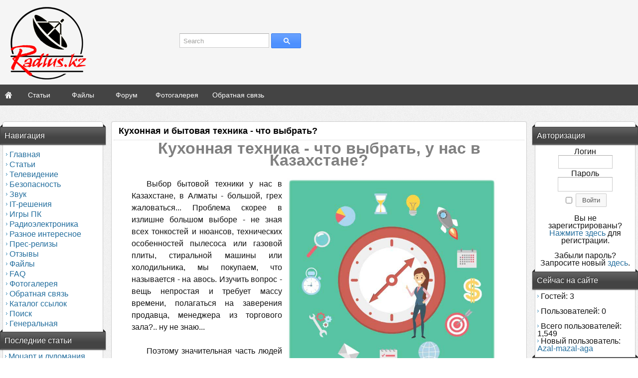

--- FILE ---
content_type: text/html; charset=windows-1251
request_url: https://radius.kz/viewpage.php?page_id=122
body_size: 10878
content:
<!DOCTYPE html PUBLIC '-//W3C//DTD XHTML 1.0 Transitional//EN' 'http://www.w3.org/TR/xhtml1/DTD/xhtml1-transitional.dtd'>
<html xmlns='http://www.w3.org/1999/xhtml' xml:lang='ru' lang='ru'>
<head>
<title>Radius - Кухонная и бытовая техника - что выбрать?</title>
<meta http-equiv='Content-Type' content='text/html; charset=windows-1251' />
<meta name='description' content='Казахстанский сайт важных материалов, бизнес и экономика, IT и развитие, транспорт, логистика, финансы, образование, медицина, продукты питания, спорт и сон' />
<meta name='keywords' content='IT-технологии, развитие, раскрутка, продвижение, сайт, бизнеса, проектов, Алматы, Астана, Казахстан, IPTV, OTT, НТВ, системы безопасности, видеонаблюдение, интернет, SEO, производство, реклама, PR-акции, программное обеспечение, нанотехнологии, спорт, медицина, еда, отзывы, строительство' />
<link rel='stylesheet' href='themes/Ddraig/styles.css' type='text/css' media='screen' />
<link rel='shortcut icon' href='images/favicon.ico' type='image/x-icon' />
<!--[if lte IE 7]><style type='text/css'>hr{height: 2px;} .button,button,input[type=submit]{padding: 2px 4px} #navigation h2{margin:0 -1px} .member_wrap,.subs{position: relative} .clearfix {display:inline-block;} * html .clearfix{height: 1px;}</style><![endif]-->
<style type='text/css'>.theme-width {max-width: 1600px;min-width: 980px}</style>
<script type='text/javascript' src='includes/jquery/jquery.js'></script>
<script type='text/javascript' src='includes/jscript.js'></script>
<link href='http://fonts.googleapis.com/css?family=Open+Sans:400,700' rel='stylesheet' type='text/css' />

	<link rel='stylesheet' href='infusions/ui_top_button_panel/ui.totop.css' type='text/css' media='screen' />
	<script type='text/javascript' src='infusions/ui_top_button_panel/js/easing.js'></script>
	<script type='text/javascript' src='infusions/ui_top_button_panel/js/jquery.ui.totop.js'></script>
	<script type='text/javascript'>
	   $(document).ready(function() {
		  $().UItoTop({ easingType: 'easeOutQuart' });
	   });
	</script>

</head>
<body>
<div id='header' class='clearfix'><div id='mainheader' class='center clearfix'><form id='top-search' class='search-wrap' name='top-search' action='search.php' method='get'><div class='search-input-wrap textbox flleft'><span id='placeholder' class='flleft'>Search</span><input id='sinput' type='text' style='' class='textbox-search flleft' value='' name='stext' /></div><button type='submit' class='button search flleft'><img src='themes/Ddraig/images/search.png' alt='Search' /></button></form><div id='logo'><a href='https://radius.kz/'><img src='images/php-fusion-logo.png' alt='Radius' style='border: 0;' /></a>
</div></div><div id='subheader'><div class='menu theme-width center'><ul>
<li class='link home first-link'><a href='index.php'>
<span>Главная</span></a></li>
<li class='link'><a href='articles.php'>
<span>Статьи</span></a></li>
<li class='link'><a href='downloads.php'>
<span>Файлы</span></a></li>
<li class='link'><a href='forum/index.php'>
<span>Форум</span></a></li>
<li class='link'><a href='photogallery.php'>
<span>Фотогалерея</span></a></li>
<li class='link last-link'><a href='contact.php'>
<span>Обратная связь</span></a></li>
</ul>
</div></div></div><div id='main' class='side-both theme-width center clearfix'><div id='side-border-left' class='sides flleft'>
<div class='css_navigation panel'><h2 class='panelcap'>
					<span class='title'>Навигация</span>
</h2>
<div class='panelbody clearfix'>
<div id='navigation'>
<ul>
<li class='first-link'>
<a href='index.php' class='side'><img src='themes/Ddraig/images/bullet.png' class='bullet' width='3' height='5' alt='>' />
<span>Главная</span></a></li>
<li>
<a href='articles.php' class='side'><img src='themes/Ddraig/images/bullet.png' class='bullet' width='3' height='5' alt='>' />
<span>Статьи</span></a></li>
<li>
<a href='https://radius.kz/articles.php?cat_id=2' class='side'><img src='themes/Ddraig/images/bullet.png' class='bullet' width='3' height='5' alt='>' />
<span>Телевидение</span></a></li>
<li>
<a href='https://radius.kz/articles.php?cat_id=3' class='side'><img src='themes/Ddraig/images/bullet.png' class='bullet' width='3' height='5' alt='>' />
<span>Безопасность</span></a></li>
<li>
<a href='https://radius.kz/articles.php?cat_id=5' class='side'><img src='themes/Ddraig/images/bullet.png' class='bullet' width='3' height='5' alt='>' />
<span>Звук</span></a></li>
<li>
<a href='https://radius.kz/articles.php?cat_id=11' class='side'><img src='themes/Ddraig/images/bullet.png' class='bullet' width='3' height='5' alt='>' />
<span>IT-решения</span></a></li>
<li>
<a href='https://radius.kz/articles.php?cat_id=10' class='side'><img src='themes/Ddraig/images/bullet.png' class='bullet' width='3' height='5' alt='>' />
<span>Игры ПК</span></a></li>
<li>
<a href='https://radius.kz/articles.php?cat_id=9' class='side'><img src='themes/Ddraig/images/bullet.png' class='bullet' width='3' height='5' alt='>' />
<span>Радиоэлектроника</span></a></li>
<li>
<a href='https://radius.kz/articles.php?cat_id=7' class='side'><img src='themes/Ddraig/images/bullet.png' class='bullet' width='3' height='5' alt='>' />
<span>Разное интересное</span></a></li>
<li>
<a href='https://radius.kz/articles.php?cat_id=14' class='side'><img src='themes/Ddraig/images/bullet.png' class='bullet' width='3' height='5' alt='>' />
<span>Прес-релизы</span></a></li>
<li>
<a href='https://radius.kz/articles.php?cat_id=15' class='side'><img src='themes/Ddraig/images/bullet.png' class='bullet' width='3' height='5' alt='>' />
<span>Отзывы</span></a></li>
<li>
<a href='downloads.php' class='side'><img src='themes/Ddraig/images/bullet.png' class='bullet' width='3' height='5' alt='>' />
<span>Файлы</span></a></li>
<li>
<a href='faq.php' class='side'><img src='themes/Ddraig/images/bullet.png' class='bullet' width='3' height='5' alt='>' />
<span>FAQ</span></a></li>
<li>
<a href='photogallery.php' class='side'><img src='themes/Ddraig/images/bullet.png' class='bullet' width='3' height='5' alt='>' />
<span>Фотогалерея</span></a></li>
<li>
<a href='contact.php' class='side'><img src='themes/Ddraig/images/bullet.png' class='bullet' width='3' height='5' alt='>' />
<span>Обратная связь</span></a></li>
<li>
<a href='https://radius.kz/weblinks.php' target='_blank' class='side'><img src='themes/Ddraig/images/bullet.png' class='bullet' width='3' height='5' alt='>' />
<span>Каталог ссылок</span></a></li>
<li>
<a href='search.php' class='side'><img src='themes/Ddraig/images/bullet.png' class='bullet' width='3' height='5' alt='>' />
<span>Поиск</span></a></li>
<li>
<a href='https://radius.kz/infusions/site_map/site_map.php' class='side'><img src='themes/Ddraig/images/bullet.png' class='bullet' width='3' height='5' alt='>' />
<span>Генеральная</span></a></li>
</ul>
</div>
</div>
</div>
<div class='latest_articles panel'><h2 class='panelcap'>
					<span class='title'>Последние статьи</span>
</h2>
<div class='panelbody clearfix'>
<img src='themes/Ddraig/images/bullet.png' class='bullet' width='3' height='5' alt='>' /> <a href='articles.php?article_id=1199' title='Моцарт и лудомания' class='side'>Моцарт и лудомания</a><br />
<img src='themes/Ddraig/images/bullet.png' class='bullet' width='3' height='5' alt='>' /> <a href='articles.php?article_id=1195' title='Газовый инжектор Громыко (GIG)' class='side'>Газовый инжектор Гро...</a><br />
<img src='themes/Ddraig/images/bullet.png' class='bullet' width='3' height='5' alt='>' /> <a href='articles.php?article_id=1191' title='Авто с пробегом – не приговор' class='side'>Авто с пробегом – не...</a><br />
<img src='themes/Ddraig/images/bullet.png' class='bullet' width='3' height='5' alt='>' /> <a href='articles.php?article_id=1190' title='Компоненты для автомобилей с альтернативными силовыми установками' class='side'>Компоненты для автом...</a><br />
<img src='themes/Ddraig/images/bullet.png' class='bullet' width='3' height='5' alt='>' /> <a href='articles.php?article_id=1189' title='Выращиваем чеснок - наше спасение!' class='side'>Выращиваем чеснок - ...</a><br />
<img src='themes/Ddraig/images/bullet.png' class='bullet' width='3' height='5' alt='>' /> <a href='articles.php?article_id=1188' title='Алюминиевые диски из России' class='side'>Алюминиевые диски из...</a><br />
<img src='themes/Ddraig/images/bullet.png' class='bullet' width='3' height='5' alt='>' /> <a href='articles.php?article_id=1187' title='DSPPA MA6200U микшер-усилитель, обзор и разборка' class='side'>DSPPA MA6200U микшер...</a><br />
<img src='themes/Ddraig/images/bullet.png' class='bullet' width='3' height='5' alt='>' /> <a href='articles.php?article_id=1186' title='Виды сыра - по твердости' class='side'>Виды сыра - по тверд...</a><br />
<img src='themes/Ddraig/images/bullet.png' class='bullet' width='3' height='5' alt='>' /> <a href='articles.php?article_id=1185' title='Экомономим электроэнергию' class='side'>Экомономим электроэн...</a><br />
<img src='themes/Ddraig/images/bullet.png' class='bullet' width='3' height='5' alt='>' /> <a href='articles.php?article_id=1184' title='Доработка стандартного секатора' class='side'>Доработка стандартно...</a><br />
</div>
</div>
</div>
<div id='side-border-right' class='sides flright'>
<div class='user_info panel'><h2 class='panelcap'>
					<span class='title'>Авторизация</span>
</h2>
<div class='panelbody clearfix'>
<div style='text-align:center'>
<form name='loginform' method='post' action='viewpage.php?page_id=122'>
Логин<br />
<input type='text' name='user_name' class='textbox' style='width:100px' /><br />
Пароль<br />
<input type='password' name='user_pass' class='textbox' style='width:100px' /><br />
<label><input type='checkbox' name='remember_me' value='y' title='Запомнить меня' style='vertical-align:middle;' /></label>
<input type='submit' name='login' value='Войти' class='button' /><br />
</form>
<br />
Вы не зарегистрированы?<br /><a href='register.php' class='side'>Нажмите здесь</a> для регистрации.<br /><br />
Забыли пароль? <br />Запросите новый <a href='lostpassword.php' class='side'>здесь</a>.
</div>
</div>
</div>
<div class='online_users panel'><h2 class='panelcap'>
					<span class='title'>Сейчас на сайте</span>
</h2>
<div class='panelbody clearfix'>
<img src='themes/Ddraig/images/bullet.png' class='bullet' width='3' height='5' alt='>' /> Гостей: 3<br /><br />
<img src='themes/Ddraig/images/bullet.png' class='bullet' width='3' height='5' alt='>' /> Пользователей: 0<br />
<br />
<img src='themes/Ddraig/images/bullet.png' class='bullet' width='3' height='5' alt='>' /> Всего пользователей: 1,549<br />
<img src='themes/Ddraig/images/bullet.png' class='bullet' width='3' height='5' alt='>' /> Новый пользователь: <span class='side'><a href='profile.php?lookup=1559' class='profile-link'>Azal-mazal-aga</a></span>
</div>
</div>
<div class='last_comments panel'><h2 class='panelcap'>
					<span class='title'>Letzte Kommentare</span>
</h2>
<div class='panelbody clearfix'>
News<br /><img src="themes/Ddraig/images/bullet.gif" /> <a href="news.php?readmore=42" title="А сейчас - смотрите снег выпал! Начал еще ночью, и продолжает порошить по сей момент. Грязь и слякоть - холодно! Блин, никуда не хочу идти! а надо-надо-надо...">А сейчас - смотрите сн...</a><br /><img src="themes/Ddraig/images/bullet.gif" /> <a href="news.php?readmore=42" title="Кроме того, этот сильный снегопад обрушился во многих южных районах республики и частично парализовал движение автотранспорта, есть случаи, когда люди буквально попадают в &quot;снежный плен&quot; и вся надежда на спасателей и на усилия дорожных служб.">Кроме того, этот сильн...</a><br /><img src="themes/Ddraig/images/bullet.gif" /> <a href="news.php?readmore=41" title="А в мире вообще жесть! Си Цзиньпин призвал китайских военных “усилить подготовку к войне“...">А в мире вообще жесть!...</a><br /><img src="themes/Ddraig/images/bullet.gif" /> <a href="news.php?readmore=28" title="Мало иметь армию и флот, ядерное оружие - надо иметь в первую очередь мозги!">Мало иметь армию и фло...</a><br /><img src="themes/Ddraig/images/bullet.gif" /> <a href="news.php?readmore=39" title="Чё бы написал? Самсы мне не дали, плов не дали, бейсболку не дали. Нихрена не дали, блин. Не буду я больше ходить.">Чё бы написал? Самсы м...</a><br />Artikel<br /><img src="themes/Ddraig/images/bullet.gif" /> <a href="readarticle.php?article_id=1189" title="У нас чеснок можно выращивать, но не на даче - не выгодно. Если живете в селе и огород большой, то да - смысл есть.">У нас чеснок можно выр...</a><br /><img src="themes/Ddraig/images/bullet.gif" /> <a href="readarticle.php?article_id=986" title="Какие-то странные у вас тут рецепты... Вот капуста тушеная со свининой или говядиной - отлично! И хорошо брать свежей и квашеную добавить тоже...

Или вот - голубцы, моё любимое блюдо! Там конечно и начинка, но сама капуста именно дает характерный аромат и вкус блюда!">Какие-то странные у ва...</a><br /><img src="themes/Ddraig/images/bullet.gif" /> <a href="readarticle.php?article_id=286" title="Один родственник был ликвидатором аварии на Чернобылской АЭС, награды имеет. Он был прапорщиком и служил сапером, так что земляные работы знал. Дозу получил большую, облысел, но прожил долго и не болел - как и все, работал даже когда на пенсии был.

Кричали тогда все - они от онкологии умирают! А он умер от сердечного приступа - у них в семье это &quot;традиция&quot;, почти все от этого умирают...">Один родственник был л...</a><br /><img src="themes/Ddraig/images/bullet.gif" /> <a href="readarticle.php?article_id=459" title="Да, а Трамп и не сможет уже армией и своим спецназом людей во всем мире заставлять покупать эти и без того дорогущие айфоны!">Да, а Трамп и не сможе...</a><br /><img src="themes/Ddraig/images/bullet.gif" /> <a href="readarticle.php?article_id=459" title="Ну и что строили-строили и ничего не построили? Как делали всё в Китае так и делают и только пишут &quot;американское&quot;... понятно, это не простое дело - ломать не строить! Годы нужны, огромные деньги и смысла нет в этом! Продукция сразу будет неконкурентоспособной. Из-за высокой цены.">Ну и что строили-строи...</a><br />Fotos<br /><img src='themes/Ddraig/images/bullet.gif' /> <a href='photogallery.php?photo_id=211' title='— Третий день работаю инженером, но на каком заводе, не помню...

[i][right]Художник В. Роланд[/right][/i]

[img]https://radius.kz/images/news_cats/22-08-2025-fru-tru-blu-4.jpg[/img]'>— Третий день работаю ...</a><br /><img src='themes/Ddraig/images/bullet.gif' /> <a href='photogallery.php?photo_id=802' title='— Сегодня Паша особенно хорошо играл головой!

[i][right]Художник В. Космылин[/right][/i]

[img]https://radius.kz/images/news_cats/22-08-2025-fru-tru-blu-2.jpg[/img]'>— Сегодня Паша особенн...</a><br /><img src='themes/Ddraig/images/bullet.gif' /> <a href='photogallery.php?photo_id=103' title='Тем, кого укачивается в машине, рекомендую разрезать пополам луковицу, приложить разрезанной стороной к пупку и приклеить лейкопластырем.'>Тем, кого укачивается ...</a><br /><img src='themes/Ddraig/images/bullet.gif' /> <a href='photogallery.php?photo_id=311' title='Можно ли загорать через закрытое окно?

Можно даже загорать через закрытую дверь. Загорать можешь. Но вот загореть, увы, не получится. Как известно, загар вызывается воздействием на кожу ультрафиолетового излучения, а минеральное стекло ультрафиолетовых лучей не пропускает. Впрочем, если ты разоришься на кварцевые стеклопакеты, у тебя будет шанс.'>Можно ли загорать чере...</a><br /><img src='themes/Ddraig/images/bullet.gif' /> <a href='photogallery.php?photo_id=653' title='Кто родился?

4 января 1809 года родился Луи Брайль. Когда мальчику было 3 года, он поранил глаз шилом и ослеп. В 12 лет Брайль начал работу над созданием специального алфавита для слепых, состоявшего из различных комбинаций шести выпуклых точек. Через три года алфавит был готов. В России шрифт Брайля стал известен в 1885 году.'>Кто родился?

4 янва...</a><br />Eigene Seiten<br /><img src="themes/Ddraig/images/bullet.gif" /> <a href="viewpage.php?page_id=259" title="Какие были надежды у народа после январских событий 22 года! Ничего не сбылось... Эх, увы...">Какие были надежды у н...</a><br /><img src="themes/Ddraig/images/bullet.gif" /> <a href="viewpage.php?page_id=66" title="Это какой-то балет... а танец - это вальс, как мы привыкли считать, или танго...

N:W">Это какой-то балет... ...</a><br /><img src="themes/Ddraig/images/bullet.gif" /> <a href="viewpage.php?page_id=139" title="Я ему говорю - я из Алма-Аты, я казашка! А он смотрит на меня пустыми водянистыми глазами... и понятно сразу стало: хоть ты и в форме советского милиционера - но вот такие они и были гитлеровцы...">Я ему говорю - я из Ал...</a><br /><img src="themes/Ddraig/images/bullet.gif" /> <a href="viewpage.php?page_id=139" title="В конце 80-х годов были в туристической поездке по Прибалтике - очень тягостное чувство осталось. Они какие-то озлобленные причем на бытовом уровне - словно Я была виновата во всех их бедах. Ничего прямо не говорили, но именно так во всем намекали и везде об этом говорили. Тогда и увидела первый раз как там молодежь советский памятник воинам-освободителям ругательствами расписывает и милиция стоит рядом - улыбается и ничего не делает. Мы к ним подошли и говорим - почему вы бездействуете? А он нам по-латышски что-то говорит. И потом перевел - уезжайте в свою Россию и там свои порядки устраивайте. Но форма на нем советская же была!

вот такие они...">В конце 80-х годов был...</a><br /><img src="themes/Ddraig/images/bullet.gif" /> <a href="viewpage.php?page_id=187" title="Пробовал и не раз... и смысла в этом нет. Помочь с трудоустройством они не могут. И без них все эти предложения есть. Курсы? Где преподают люди, сами ничего не знающие и не умеющие?

Раз отправили меня на бесплатные курсы - создание и продвижение сайтов в интернете. Стоит девушка, явно сама только такие же курсы закончила и что-то там вызубрила. Тараторит про &quot;ВордПресс&quot;... я у нее спросил - а сайт на MODX... всё - она этого слова даже не слышала! Зачем и кто её взял на эту работку? У меня сосед мужик сидит без работы и буквально спивается, 20 лет сайты делает... но не барыга он! А эту пигалицу взяли - его нет! Не блатной он, а она блатная... или надо интим-услуги баскарме оказывать? Тогда и на работу возьмут... так глядишь и АЙТИШНИЦЕЙ станет...  и будет получать как нам чиновники брешут про наши огромные зарплаты!">Пробовал и не раз... и...</a><br /></div>
</div>
<div class='panel'><h2 class='panelcap'>
					<span class='title'>Счетчики</span>
</h2>
<div class='panelbody clearfix'>
<center>
<script async src="https://pagead2.googlesyndication.com/pagead/js/adsbygoogle.js?client=ca-pub-4882853743790931"
     crossorigin="anonymous"></script>

<!-- Google tag (gtag.js) -->
<script async src="https://www.googletagmanager.com/gtag/js?id=G-LB8NENCGPN"></script>
<script>
  window.dataLayer = window.dataLayer || [];
  function gtag(){dataLayer.push(arguments);}
  gtag('js', new Date());

  gtag('config', 'G-LB8NENCGPN');
</script>

<!--LiveInternet counter--><script type="text/javascript">
document.write("<a href='//www.liveinternet.ru/click' "+
"target=_blank><img src='//counter.yadro.ru/hit?t11.6;r"+
escape(document.referrer)+((typeof(screen)=="undefined")?"":
";s"+screen.width+"*"+screen.height+"*"+(screen.colorDepth?
screen.colorDepth:screen.pixelDepth))+";u"+escape(document.URL)+
";h"+escape(document.title.substring(0,150))+";"+Math.random()+
"' alt='' title='LiveInternet: показано число просмотров за 24"+
" часа, посетителей за 24 часа и за сегодня' "+
"border='0' width='88' height='31'><\/a>")
</script><!--/LiveInternet-->
<br><br>
<!-- Yandex.Metrika informer -->
<a href="https://metrika.yandex.kz/stat/?id=25845191&amp;from=informer"
target="_blank" rel="nofollow"><img src="https://informer.yandex.ru/informer/25845191/3_1_FFFFFFFF_EFEFEFFF_0_pageviews"
style="width:88px; height:31px; border:0;" alt="Яндекс.Метрика" title="Яндекс.Метрика: данные за сегодня (просмотры, визиты и уникальные посетители)" class="ym-advanced-informer" data-cid="25845191" data-lang="ru" /></a>
<!-- /Yandex.Metrika informer -->

<!-- Yandex.Metrika counter -->
<script type="text/javascript" >
   (function(m,e,t,r,i,k,a){m[i]=m[i]||function(){(m[i].a=m[i].a||[]).push(arguments)};
   m[i].l=1*new Date();
   for (var j = 0; j < document.scripts.length; j++) {if (document.scripts[j].src === r) { return; }}
   k=e.createElement(t),a=e.getElementsByTagName(t)[0],k.async=1,k.src=r,a.parentNode.insertBefore(k,a)})
   (window, document, "script", "https://mc.yandex.ru/metrika/tag.js", "ym");

   ym(25845191, "init", {
        clickmap:true,
        trackLinks:true,
        accurateTrackBounce:true
   });
</script>
<noscript><div><img src="https://mc.yandex.ru/watch/25845191" style="position:absolute; left:-9999px;" alt="" /></div></noscript>
<!-- /Yandex.Metrika counter -->
<br><br>
<a href="https://webmaster.yandex.ru/sqi?host=radius.kz"><img width="88" height="31" alt="" border="0" src="https://yandex.ru/cycounter?radius.kz&theme=light&lang=ru"/></a>
</center>
- <a href="/latest_threads.php">Темы форума</a><br />
- <a href="/latest_comments.php">Комментарии</a>
</div>
</div>
</div>
<div id='main-bg'><div id='container'><noscript><div class='noscript-message admin-message'>О нет! Где <strong>JavaScript</strong>?<br />У Вашего браузера отключен JavaScript или он просто не поддерживает JavaScript. Пожалуйста <strong>включите JavaScript</strong> на Вашем веб-браузере для нормального просмотра данного веб-сайта,<br /> или <strong>обновите</strong> свой браузер на поддерживаемый JavaScript; <a href='' rel='nofollow' title='Mozilla Firefox'>Firefox</a>, <a href='' rel='nofollow' title='Safari'>Safari</a>, <a href='' rel='nofollow' title='Opera Web Browser'>Opera</a>, <a href='' rel='nofollow' title='Google Chrome'>Chrome</a> или <a href='' rel='nofollow' title='Internet Explorer'>Internet Explorer</a> не ниже, чем версия 6.</div>
</noscript>
<!--error_handler-->
<!--custompages-pre-content-->
<div  class='panel'>
			<h1 class='maincap'>
						<span class='title'>Кухонная и бытовая техника - что выбрать?</span></h1>
<div class='contentbody clearfix'><h1 style="margin-top: 0px; margin-bottom: 0px; text-align: center;"><span style="color: #808080;">Кухонная техника - что выбрать, у нас  в Казахстане?</span></h1>
<p style="margin-top: 0; margin-bottom: 0;">&nbsp;</p>
<p style="text-indent: 30px; margin: 0px 40px 0px 30px; text-align: justify;"><img style="float: right; margin-left: 10px; margin-right: 10px; border: 0px none;" title="Где купить бытовую технику в Алматы?" src="/images/articles/zaoiugjiplws4nvhtrkpw.jpg" alt="Где купить бытовую технику в Алматы?" width="420" height="420" /><span style="font-size: medium;">Выбор  бытовой техники у нас в Казахстане, в Алматы - большой, грех жаловаться...  Проблема скорее в излишне большом выборе - не зная всех тонкостей и нюансов,  технических особенностей пылесоса или газовой плиты, стиральной машины или  холодильника, мы покупаем, что называется - на авось. Изучить вопрос - вещь  непростая и требует массу времени, полагаться на заверения продавца, менеджера  из торгового зала?.. ну не знаю...</span></p>
<p style="text-indent: 30px; margin: 0px 40px 0px 30px; text-align: justify;">&nbsp;</p>
<p style="text-indent: 30px; margin: 0px 40px 0px 30px; text-align: justify;"><span style="font-size: medium;">Поэтому значительная часть людей делит вещи на дорогие - значит хорошие, и на  дешевые - значит плохие... разумеется, хорошая вещь и стоит хорошо... это  аксиома. Но она не имеет обратной силы - дорогой товар не всегда может быть  хорошим! Впрочем, далеко не всегда недорогое изделие обязательно плохое...  виражи маркетинга, лабиринты...</span></p>
<p style="text-indent: 30px; margin: 0px 40px 0px 30px; text-align: justify;">&nbsp;</p>
<p style="text-indent: 30px; margin: 0px 40px 0px 30px; text-align: justify;"><span style="font-size: medium;">Купить плохое несложно, здесь мы вам советовать ничего не будем. А вот купить  хорошее и качественное, но нормальным "человеческим" ценам - это  <a title="Выбор и покупка бытовой техники в Казахстане" href="https://azimut-tehnika.kz/">azimut-tehnika.kz</a> - именно сюда. Здесь товары не из разряда "куплено на  распродаже в Алиэкспрессе", а надежно себя зарекомендовавшие бренды.</span></p>
<p style="text-indent: 30px; margin: 0px 40px 0px 30px; text-align: justify;">&nbsp;</p>
<p style="text-indent: 30px; margin: 0px 40px 0px 30px; text-align: justify;"><span style="font-size: medium;">Как пишут в новостях, на мир, на Казахстан и на Алматы в частности надвигается  вторая волна коронавируса... поэтому - не опоздайте, купите вовремя!</span></p>
<p style="text-indent: 30px; margin: 0px 40px 0px 30px; text-align: justify;">&nbsp;</p>
<p style="text-indent: 30px; margin: 0px 40px 0px 30px; text-align: justify;"><span style="font-size: medium;">Удачи вам - отменного здоровья и удачных покупок!</span></p>
<p style="text-indent: 30px; margin-left: 30px; margin-right: 40px; margin-top: 0; margin-bottom: 0;">&nbsp;</p>
<hr />
<p style="text-indent: 30px; margin-left: 30px; margin-right: 40px; margin-top: 0; margin-bottom: 0;">&nbsp;</p>
<h2 style="text-indent: 30px; margin-left: 30px; margin-right: 40px; margin-top: 0; margin-bottom: 0;">Ас &#1199;й техникасы - &#1178;аза&#1179;станда не та&#1187;дау керек?</h2>
<p style="text-indent: 30px; margin-left: 30px; margin-right: 40px; margin-top: 0; margin-bottom: 0;">&nbsp;</p>
<p style="text-indent: 30px; margin: 0px 40px 0px 30px; text-align: justify;"><span style="font-size: medium;">&#1178;аза&#1179;стан мен Алматыда т&#1201;рмысты&#1179; техниканы та&#1187;дау &#1199;лкен м&#1241;селе, ша&#1171;ымдану к&#1199;н&#1241;  ... М&#1241;селе &#1257;те &#1199;лкен та&#1187;дау - ша&#1187;сор&#1171;ышты&#1187; немесе газ плитасыны&#1187;, кір жу&#1171;ыш  машинаны&#1187; немесе то&#1187;азыт&#1179;ышты&#1187; барлы&#1179; ерекшеліктері мен нюанстарын, техникалы&#1179;  ерекшеліктерін білмеу, біз оны сатып аламыз - кездейсо&#1179;. С&#1201;ра&#1179;ты зерделеу о&#1187;ай  емес ж&#1241;не сатушы, сауда ала&#1187;ында&#1171;ы менеджерді&#1187; сенімдеріне сену &#1199;шін к&#1257;п уа&#1179;ыт  кетеді? .. жа&#1179;сы, білмеймін ...</span></p>
<p style="text-indent: 30px; margin: 0px 40px 0px 30px; text-align: justify;">&nbsp;</p>
<p style="text-indent: 30px; margin: 0px 40px 0px 30px; text-align: justify;"><span style="font-size: medium;">Сонды&#1179;тан адамдарды&#1187; ед&#1241;уір б&#1257;лігі заттарды &#1179;ымбат&#1179;а б&#1257;леді - б&#1201;л жа&#1179;сы дегенді,  ал арзан - жаман дегенді білдіреді ... &#1241;рине, жа&#1179;сы н&#1241;рсе ж&#1241;не жа&#1179;сы шы&#1171;ын ...  б&#1201;л аксиома. Біра&#1179; ол ретроактивті &#1241;сер етпейді - &#1179;ымбат &#1257;нім &#1241;рдайым жа&#1179;сы бола  бермейді! Алайда, &#1241;рдайым арзан &#1257;нім &#1241;рдайым жаман ... маркетингті&#1187; иілімдері,  лабиринттер ...</span></p>
<p style="text-indent: 30px; margin: 0px 40px 0px 30px; text-align: justify;">&nbsp;</p>
<p style="text-indent: 30px; margin: 0px 40px 0px 30px; text-align: justify;"><span style="font-size: medium;">Жаман сатып алу о&#1187;ай, м&#1201;нда біз сізге еште&#1187;е айтпаймыз. Біра&#1179; сапалы ж&#1241;не сапалы,  біра&#1179; &#1179;арапайым &laquo;адамды&#1179;&raquo; ба&#1171;амен сатып алу - б&#1201;л azimut-tehnika.kz - д&#1241;л осында.  М&#1201;нда тауарлар &laquo;Aliexpress-те сатылымда сатып алынды&raquo; санатына жатпайды, біра&#1179;  сенімді орнатыл&#1171;ан брендтер.</span></p>
<p style="text-indent: 30px; margin: 0px 40px 0px 30px; text-align: justify;">&nbsp;</p>
<p style="text-indent: 30px; margin: 0px 40px 0px 30px; text-align: justify;"><span style="font-size: medium;">Жа&#1187;алы&#1179;тарда жазыл&#1171;андай, коронавирусты&#1187; екінші тол&#1179;ыны &#1241;лемге жа&#1179;ындап келеді,  &#1241;сіресе &#1178;аза&#1179;стан ж&#1241;не Алматы ... сонды&#1179;тан - кешікпе&#1187;із, уа&#1179;тылы сатып алы&#1187;ыз!</span></p>
<p style="text-indent: 30px; margin: 0px 40px 0px 30px; text-align: justify;">&nbsp;</p>
<p style="text-indent: 30px; margin: 0px 40px 0px 30px; text-align: justify;"><span style="font-size: medium;">С&#1241;ттілік - денсаулы&#1179; ж&#1241;не жа&#1179;сы сауда!</span></p>
<p style="text-indent: 30px; margin: 0px 40px 0px 30px; text-align: justify;">&nbsp;</p>
<p style="text-indent: 30px; margin: 0px 40px 0px 30px; text-align: justify;">&nbsp;</p>
<p style="text-indent: 30px; margin: 0px 40px 0px 30px; text-align: right;"><span style="font-size: medium;">***</span></p></div></div>
<!--custompages-after-content-->
<a id='comments' name='comments'></a><div class='nocomments-message spacer'>Нет комментариев.</div>
<div  class='panel'>
			<h1 class='maincap'>
						<span class='title'>Добавить комментарий</span></h1>
<div class='contentbody clearfix'>Пожалуйста, авторизуйтесь для добавления комментария.
</div></div>
<div class='panel'><h2 class='panelcap'>
					<span class='title'>Дайджест</span>
</h2>
<div class='panelbody clearfix'>
<div align="center">
	<table border="0" width="100%" cellspacing="0" cellpadding="0" id="table1">
		<tr>
			<td align="center" valign="top">
			<p style="margin-top: 0; margin-bottom: 0">
			<a href="https://radius.kz/viewpage.php?page_id=259">
			<img border="0" src="https://radius.kz/images/articles/dub7bqml6pfnw9br2itpg.jpg" alt="Что едят простые жители Казахстана, и почему все так плохо?"></a><p style="margin-top: 0; margin-bottom: 0">
			<b>
						<a href="https://radius.kz/viewpage.php?page_id=259">Чем питаются<br>простые казахстанцы?</a></b></td>
			<td align="center" valign="top">
			<p style="margin-top: 0; margin-bottom: 0">
			<a href="https://radius.kz/viewpage.php?page_id=187">
			<img border="0" src="https://radius.kz/images/articles/seh777rr54on0yyfgorpn7zg.jpg" alt="Центр занятости населения в Казахстане - зачем он нужен?"></a></p>
			<p style="margin-top: 0; margin-bottom: 0">
			<a href="https://radius.kz/viewpage.php?page_id=187">Как встать на 
			биржу<br>труда в 
			Казахстане?<br>И нужно ли 
			вообще вставать</a></p>
						<td align="center" valign="top">
			<p style="margin-top: 0; margin-bottom: 0">
			<a href="https://radius.kz/articles.php?cat_id=15">
			<img border="0" src="https://radius.kz/images/articles/bcigya_jkhjkh_78676_ncsdysnmggz9ha.jpg" alt="Впечатления и отзывы на товары"></a><p style="margin-top: 0; margin-bottom: 0">
			<a href="https://radius.kz/articles.php?cat_id=15">Делимся своими впечатлениями!<br><b>Отзывы на товары - честные...</b></a></td>
			<td align="center" valign="top">
			<p style="margin-top: 0; margin-bottom: 0">
			<a href="https://radius.kz/articles.php?article_id=185">
			<img border="0" src="https://radius.kz/images/articles/dfgbrty_jkghjgh_uyt56_2021-03-15_202951.jpg" alt="Новинки игр, горячие новости, прохождения и коды, секреты" width="175" height="200"></a><p style="margin-top: 0; margin-bottom: 0">
			<a title="Игровые консоли или геймерский компьютер, что лучше?" href="https://radius.kz/articles.php?article_id=185">В чем секрет успеха консолей?<br>
			<b>Аналитика с играми...</b></a></td>
		</tr>
		</table>
</div>
</div>
</div>
</div></div></div>
<div id='footer'><div class='scroll-top center'><a href='#header' id='top-link' class='scroll clean' title='Scroll to top'></a></div><div class='footer center theme-width'>
			<div class='footernav center clearfix'><!-- Latest news -->
<div class="section flleft">
	<h4>Latest News</h4><ul>
<li><a href='news.php?readmore=46'  title='Илон Маск с фингалом...' target='_blank'>Илон Маск с фингалом...</a></li>
<li><a href='news.php?readmore=45'  title='Лето сделает из нас шашлык!' target='_blank'>Лето сделает из нас ша...</a></li>
<li><a href='news.php?readmore=41'  title='Война на Ближнем Востоке' target='_blank'>Война на Ближнем Востоке</a></li>
<li><a href='news.php?readmore=39'  title='Мебель в Алматы - Атакент - Выставка' target='_blank'>Мебель в Алматы - Атак...</a></li>
<li><a href='news.php?readmore=35'  title='Глупый, батенька, Илоша Маск...' target='_blank'>Глупый, батенька, Илош...</a></li>
</ul>
</div>
<!-- Newest Threads -->
<div class="section flleft">
	<h4>Новые темы</h4><ul>
<li><a href='forum/viewthread.php?thread_id=936' title='Сердечно-сосудистые заболевания'>Сердечно-сосудистые за...</a></li>
<li><a href='forum/viewthread.php?thread_id=958' title='Нам пишут... Letter'>Нам пишут... Letter</a></li>
<li><a href='forum/viewthread.php?thread_id=528' title='С наступающим, вас, Новым годом, товарищи!'>С наступающим, вас, Но...</a></li>
<li><a href='forum/viewthread.php?thread_id=601' title='Здравствуй жопа Новый год!'>Здравствуй жопа Новый ...</a></li>
<li><a href='forum/viewthread.php?thread_id=435' title='Замена динамиков в колонках'>Замена динамиков в кол...</a></li>
</ul>
</div>
<!-- Hottest Threads -->
<div class="section flleft">
	<h4>Обсуждаемые темы</h4><ul>
<li>Нет тем</li>
</ul>
</div>
<!-- Latest Weblinks -->
<div class="section flleft">
	<h4>Latest Weblinks</h4><ul>
<li>No links</li>
</ul>
</div>
</div></div></div><div id='subfooter'><div id='copyright'><div class='flleft'><img width='40' src='themes/Ddraig/images/8ight.png' alt='Logo' /></div><div class='flleft' style='width: 40%; padding-left: 10px'>Powered by PHP-Fusion Copyright &copy; 2026 PHP-Fusion Inc<br />
<br />Theme designed by JoiNNN</div><div class='flright alright' style='width: 40%;'><div style='text-align:center'>Copyright &copy; 2012-2025 Михаил Дмитриенко</div></div></div><div class='subfooter clearfix'><div class='flleft' style='width: 50%'>Время загрузки: 0.07 секунд - 31 Запросов</div><div class='flright alright' style='width: 50%;'><!--counter-->7,321,273 уникальных посетителей</div></div></div><script type='text/javascript' src='themes/Ddraig/js/jquery.cookie.js'></script>
<script type='text/javascript' src='themes/Ddraig/js/jquery.mousewheel.js'></script>
<script type='text/javascript' src='themes/Ddraig/js/scrolltopcontrol.js'></script>
<script type='text/javascript'>
	$(document).ready(function() {
	//Header search - area script
	$('#search_area').click( function() {
		$(this).fadeTo('slow',0,function(){
			$(this).animate({'width': '0', 'padding': '0'}, 300, function(){
				$(this).remove()
			});
		});
	$('#search_type').attr({'disabled': 'disabled'}) //disabling(instead of removing) keeps input field value after page reload
	});
	$('#search_type').removeAttr('disabled') //if is disabled, stays disabled after page reload. Remove attribute on page load

	//Header search - placeholder script
	var text = $('#placeholder').html();
	if ($('#sinput').attr('value') != '') {
		$('#placeholder').html('') //remove placeholder text if other value is kept after page reload
	}
	//remove placeholder text when typing
	$('#sinput').bind('input propertychange', function() {
		if ($(this).attr('value') != '') {
			$('#placeholder').html('') //remove
		} else {
			$('#placeholder').html(text) //add it back if no text input
		}
	});

	//Verticaly align the logo
	$('.main-logo').css({'top': '50%', 'margin-top': '-' + $('.main-logo').height()/2 + 'px'});
	});
	</script>
</body>
</html>


--- FILE ---
content_type: text/html; charset=utf-8
request_url: https://www.google.com/recaptcha/api2/aframe
body_size: 269
content:
<!DOCTYPE HTML><html><head><meta http-equiv="content-type" content="text/html; charset=UTF-8"></head><body><script nonce="TzjLH8ZyftVSWxOTYrDRig">/** Anti-fraud and anti-abuse applications only. See google.com/recaptcha */ try{var clients={'sodar':'https://pagead2.googlesyndication.com/pagead/sodar?'};window.addEventListener("message",function(a){try{if(a.source===window.parent){var b=JSON.parse(a.data);var c=clients[b['id']];if(c){var d=document.createElement('img');d.src=c+b['params']+'&rc='+(localStorage.getItem("rc::a")?sessionStorage.getItem("rc::b"):"");window.document.body.appendChild(d);sessionStorage.setItem("rc::e",parseInt(sessionStorage.getItem("rc::e")||0)+1);localStorage.setItem("rc::h",'1769448337617');}}}catch(b){}});window.parent.postMessage("_grecaptcha_ready", "*");}catch(b){}</script></body></html>

--- FILE ---
content_type: text/css
request_url: https://radius.kz/themes/Ddraig/styles.css
body_size: 4901
content:
/*General*/
body {
	color: #111;
	background: url(images/background.png) #fff;
	width: 100%;
	margin: 0;
	font-size: 16px;
	line-height: 15px;
}
body, input, textarea, select {
	font-family: 'Open Sans', Tahoma, Helvetica, Arial, Sans, sans-serif;
}
* {
	padding: 0;
	border: 0;
}
h1 {
	
}
ul, ol, dl {margin: 0 1em}
li {margin-left: 1.5em; line-height: 1.5em;}
option {padding-left: 0.75em}

/*IE Fixes*/
* html #main-bg {
	height: 1%;
	width: auto;
}
input[type=password] {
	font-family: Tahoma, sans-serif; /* IE */
	padding: 6px 2px 6px 6px;
}
.clearfix:after {
	content:" ";
	display:block;
	height:0;
	clear:both;
}
/* Hide from IE Mac */
.clearfix {display:block;}
/* End hide from IE Mac */
.floatfix {overflow:hidden;}
* html .floatfix {width:100%;}
.center, *[align="center"] {margin: 0 auto;}

* html body {background: #338bc9 none;}

/* Helpers */
.alcenter {text-align: center;}
.alleft {text-align: right;}
.alright {text-align: right;}
.flleft {float: left !important;}
.flright {float: right !important;}
.clear {clear: both;}

hr {
	border-top: 1px solid #eee;
	border-bottom: 1px solid #fff;
	height: 0;
	margin: 6px 0;
}
hr.side-hr {
	margin: 2px 0 8px 0;
}
/*Links*/
a {text-decoration: none;outline: none;color: #226d9d;}
a:hover {color: #e79300;}
#logo {
	padding: 10px 0;
	margin: 0 8px 0 20px;
	min-height: 78px;
}
.main-logo {
	position: absolute;
}
#subheader ul,
#subheader li,
#userbar ul,
#userbar li,
#navigation ul,
#navigation li {margin: 0}

#subheader {
	overflow: hidden;
	background-color: #444;
}
* html #subheader a {margin: 0 0.2em;}
 
#subheader li {
	margin: 0 8px;
	display: block;
	float: left;
}
#subheader li a {
	display: block;
	line-height: 26px;
	max-width: 200px;
	min-width: 60px;
	padding: 8px 6px;
	height: 26px;
}
#subheader li a:hover {
	text-decoration: underline;
}
#subheader li.current-link a:hover,
#subheader li a.active,
#subheader li.current-link a {
	background: url(images/pointer.png) center 35px no-repeat;
	font-weight: bold;
}
#subheader ul li.first-link {margin-left: 0}
#subheader ul li.last-link {margin-right: 0}
#subheader li a span {
	font-size: 14px;
}
#subheader a {
	color: #fff;
	text-decoration: none;
	cursor: pointer; /* IE7 */
	font-size: 14px;
	line-height: 0px;
	text-align: center;
	white-space: nowrap;
}
#subheader li.home a {
	text-indent: -5000px;
	min-width: 22px;
	background-image: url(images/home.png);
	background-position: center center;
	background-repeat: no-repeat;
}
#subheader li.home {
	margin-right: 0;
}
#container {
	width: 100%;
	overflow-x: auto;
	overflow-y: visible;
}
#header {
	padding: 0px;
	width: 100%;
	margin: 0 auto;
	background: #f5f5f5 none;
}
#mainheader {
	padding: 0;
	position: relative;
}

#main {
	padding: 32px 5px 0;
}

#main-bg {
	line-height: 1.5em;
}
* html #main-bg, * html #cont {
	height: 1%;
	width: auto;
	background: transparent;
}
#side-border-left, #side-border-right {
	width: 222px;
	max-width: 222px;
	padding: 0 10px 0 2px;
	display: inline;
}
#side-border-right {
	padding: 0 2px 2px 10px;
}
#side-border-left, #side-border-right {
	background-color: #fff;
	padding: 10px 0 10px 0;
    border-radius: 5px;
	border: 1px solid #ccc;
}
#side-border-left .panel, #side-border-right .panel {
	margin-bottom: 10px
}

.side-left #main-bg {margin: 0 0 4px 240px;}
.side-right #main-bg {margin: 0 240px 4px 0;}

.side-both #main-bg {margin: 0 218px 4px;}

.side-both #side-border-left,
.side-both #side-border-right {
	width: 200px;
}
/* Navigation Panel */
.panelbody {
	padding: 6px 4px 0px;
}
#navigation {}
#navigation h2, .side-label {
	position: relative;
	color: #fff;
	border: 1px solid #2e81bf;
	font-size: 12px; /* IE7 */
	text-shadow: -1px -1px 0 #2e81bf;
	padding: 4px 8px;
	background: #4caae3 url(images/btn.png) repeat-x top;
	margin: 2px -10px 0;
	box-shadow: 0 1px 2px rgba(0,0,0, .4), 0 -1px 0 #65b8f6 inset;
}
.side-label {
	border: 1px solid #666;
	background: #888 url(images/btn.png) repeat-x top;
	box-shadow: 0 1px 2px rgba(0,0,0, .4), 0 -1px 0 #999 inset;
	text-shadow: -1px -1px 0 #333;
}
/* Side panels title, categories and label corners */
h2.panelcap:before, h2.panelcap:after,
#navigation h2:before, .side-label:before,
#navigation h2:after, .side-label:after {
	content: " ";
	display: block;
	position: absolute;
	z-index: -1;
	background: none;
	border-top: 0;
	border-bottom: 5px solid #1C5A92;
	top: -6px;
}
h2.panelcap:before,
#navigation h2:before,
.side-label:before {
	border-right: 5px solid transparent;
	right: -1px;
}
h2.panelcap:after,
#navigation h2:after,
.side-label:after {
	border-left: 5px solid transparent;
	left: -1px;
}
h2.panelcap:before,
h2.panelcap:after {
	border-bottom: 5px solid  #222;
}

.side-label:before, 
.side-label:after {
	border-bottom: 5px solid  #444;
}
/************************/
#container .panel, .post, .article {
	overflow: hidden;
}
h2.panelcap {
	position: relative;
	color: #fff;
	border: 1px solid #444;
	font-size: 16px; /* IE7 */
	line-height: 22px;
	text-shadow: -1px -1px 0 #222;
	padding: 6px 8px;
	background: #444 url(images/btn.png) repeat-x top;
	margin: 0 -6px;
	box-shadow: 0 1px 2px rgba(0,0,0, .4), 0 -1px 0 #666 inset;
}
.side .panel {
	overflow: visible;
}

#navigation ul {
	margin: 0;
	display: block;
	list-style-type: none;
	line-height: 1.2em;
}
#navigation li {height: 20px;}
#navigation .bullet {}
.bullet {
	margin-bottom: 2px;
	vertical-align: middle;
	border: 0;
}
* html #navigation ul li, #navigation a {height: 1%;}
#navigation a {
	display: block;
	text-decoration: none;
	height: 20px;
}
#navigation .current-link a span {text-decoration: underline;}

#navigation a span {
	line-height: 1.7em;
	padding: 0;
	cursor: pointer; /* IE7 */
}
#navigation a {padding-left: 2px;}

/* Misc Styles */
.switcherbutton {
	height: 11px;
	width: 11px;
	margin: 6px 0;
}
.panelbutton {
	cursor:pointer;
}

/* Page Navigation */
.pagenav {
    font-family: Arial, Verdana, Helvetica, sans-serif;
	font-size: 12px;
	padding: 4px;
	margin: 6px;
}

.pagenav span {
	font-weight: normal;
	color: #999;
	text-decoration: none;
	background-color: #ddd;
	border: 1px solid #cccccc;
	border-radius: 2px;
    text-shadow: #ccc 0.1em 0.1em 0.2em;
	text-decoration: none;
	cursor: default;
	padding: 3px 8px 3px 8px;
	margin: 2px;
}

.pagenav a {
	color: #999999;
	text-decoration: none;
	border: 1px solid #cccccc;
	background-color: #f6f6f6;
	background-image: -webkit-gradient(linear,50% 0,50% 100%,color-stop(0%,#ffffff),color-stop(100%,#efefef));
    background-image: -webkit-linear-gradient(#ffffff,#efefef);
    background-image: -moz-linear-gradient(#ffffff,#efefef);
    background-image: -o-linear-gradient(#ffffff,#efefef);
    background-image: linear-gradient(#ffffff,#efefef);
	border-radius: 2px;
    text-shadow: #ccc 0.1em 0.1em 0.2em;
	text-decoration: none;
	cursor: pointer;
	padding: 4px 9px 4px 9px;  /* top right bottom left*/
	margin: 2px;
}

.pagenav a:hover , .pagenav a:focus {
	color: #999999;
	text-decoration: none;
	border: 1px solid #999999;
	background-color: #f3f3f3;
	background-image: -webkit-gradient(linear,50% 0,50% 100%,color-stop(0%,#ffffff),color-stop(100%,#efefef));
    background-image: -webkit-linear-gradient(#ffffff,#efefef);
    background-image: -moz-linear-gradient(#ffffff,#efefef);
    background-image: -o-linear-gradient(#ffffff,#efefef);
    background-image: linear-gradient(#ffffff,#efefef);
	box-shadow: 0 0 3px #999;
   -moz-box-shadow: 0 0 3px #999;
   -webkit-box-shadow: 0 0 3px #999;
}

input[type="image"].bbcode:active {
	background: none;
	color: #bbb;
	border: 1px solid #bbb;
	background-color: #eee;
	box-shadow: inset 0 0 4px #bbb;
}
input[type="image"].bbcode:active {
	background: none;
	color: #bbb;
	border: 1px solid #bbb;
	background-color: #eee;
	box-shadow: inset 0 0 4px #bbb;
}
input[disabled="disabled"] {
	color: #aaa;
	border-color: #ddd;
	opacity: 0.8;
}
input::-moz-focus-inner {border:0; padding:0}
:focus {outline: none;}

.textbox,
select,
input[type=text] {
	color: #a0a09e;
	font-size: 13px;
	background: #fff;
	border: 1px solid #CACACA;
	border-top-color: #aaa;
    margin: 0 0 2px;
    padding: 5px 2px 5px 5px;
}

.textbox:hover, .textbox:focus,
select:hover, select:focus,
input[type=text]:hover, input[type=text]:focus
 {
	border-color: #4D90FE;
	box-shadow: inset 0px 1px 2px #aaa;
   -moz-box-shadow: inset 0px 1px 2px #aaa;
   -webkit-box-shadow: inset 0px 1px 2px #aaa;
}
.textbox:focus, select:focus, input[type=text]:focus {color: #3C3C3D;}
#sinput {
	padding: 5px 0;
	border: 0;
	margin: 0;
	box-shadow: none;
	background: none;
}

/* News and article info styles */
ul.news-info,
ul.article-info {
	margin: 0;
	margin-bottom: 2px;
	height: 22px;
	list-style: none;
}
.news-info li,
.article-info li {
	margin: 0 10px 0 0;
	display: inline;
	float: left;
	height: 16px;
	list-style: none outside none;
}
.news-info li, .news-info li a,
.article-info li, .article-info li a {
	text-transform: uppercase;
	font-size: 10px;
	font-family: Arial, Helvetica, sans-serif;
}

.author, .dated, .reads, .comments, .cat {
	padding: 0 4px 0 4px;
	float: left;
	color: #999;
	padding: 0 0 0 18px;
	height: 22px;
	background: url(images/news-info.png) no-repeat left top;
}
.dated {background-position: left -20px;}
.cat {background-position: left -40px;}
.reads {background-position: left -61px;}
.comments {background-position: left -79px;}

.options {
	overflow: hidden;
	float: right;
	height: 18px;
	padding: 10px 4px 0px 4px;
}
.print, .edit {
	float: left;
}
.news-category {
	padding: 4px;
	background: #f1f1f1;
	border: 1px solid #d4d6d8;
	float: left;
	margin: 0.2em 0.5em 0 0;
	border-radius: 4px;
}

.panel {
	border: 1px solid #ccc;
	border-radius: 4px;
	box-shadow: 0 1px 4px #ccc;
	margin-bottom: 20px;
	background: #fff;
}
#side-border-left .panel,
#side-border-right .panel {
	border: 0;
	border-radius: 0;
	box-shadow: none;
}
.panelcap, .maincap {
	padding: 0 10px;
	color: #000;
	font-weight: normal;
}
.maincap {
	background: #fff;
	border-bottom: 1px dotted #ccc;
	font-size: 18px;
	font-weight: bold;
	margin: 0 4px;
	height: 36px;
	line-height: 36px;
}
.panelbody {
	z-index: 1000;
	border-top: 0px;
}
.contentbody {
	z-index: 1000;
	background: #fff;
	border-top: 0;
	padding: 4px 10px 10px;
}

.mceContentBody {background: #fff;}
.quote, .admin-message {
	border: 1px solid #96c6df;
	margin: 0 2em;
	padding: 5px 4px 4px 6px;
}
.quote {
	background: #f8fbfd;
	padding: 0 0 2px 18px;
	border-left: 4px solid #96c6df;
}
.quote p.citation {
	margin: 0 0 0 -18px;
	padding: 8px 7px;
	font-size: 12px;
	text-shadow: 1px 1px 0 #c5dfed;
	background: url(images/btn.png) repeat-x #96C6DF;
}
.quote a:hover {
	color: #2f4049;
}
.admin-message,
.nocomments-message {
	border: 1px solid #b52626;
	background: #ffcbcb url(images/info-red.png) no-repeat 8px center;
	color: #b52626;
	padding: 10px 5px 10px 30px;
	margin: 0 auto 10px;
	width: 80%;
}
.admin-message a {
	color: #fff;
	text-decoration: underline;
}
.noscript-message.admin-message {background-image: url(images/alert.png);}
#close-message .admin-message,
.nocomments-message {
	background-image: url(images/info-blue.png);
	background-color: #d2eefe;
	border-color: #1776ae;
	color: #1776ae;
}
.panels-list {border: 1px solid #ddd;}
.panels-list li {margin:0}
code, pre {
	font-family: monospace;
	font-size: 1em;
}
.poll {
	height: 16px;
	background: url(images/btn.png) repeat-x top #178EEA;
}
.pollbar {
	border: 1px solid #aaa;
}
/* ShoutBox styles */
.shoutboxname, .comment-name {font-weight: bold;}
.shoutboxname .profile-link {
	background: url(images/news-info.png) no-repeat 0 0;
	padding: 1px 0 1px 18px;
}
.shoutboxname,
.shoutboxdate,
.shoutbox .shoutbox {
	background-color: #F2F2F2;
	padding: 4px 4px 0;
}
.shoutboxname {
	border-top: 1px solid #ECECEC;
}
.shoutbox .shoutbox {
	border-bottom: 1px solid #ECECEC;
	padding-bottom: 3px;
}
.shoutboxdate {
	color: #888;
	font-size: 0.8em;
}
.small,.small2,.side-small, small {font-size: 11px;}
.tbl-border, .code_bbcode {
	background: #fff;
	border: 1px solid #ddd;
	border-spacing: 0;
}
.code_bbcode {width:414px}
.tbl-border.forum_idx_table {
	border: 0px solid #fff;
}
.tbl-border.center {border: 1px solid #ddd;}
.tbl-border.forum_table {
	background: #fff;
	border: 0px solid #1d83b9;
	border-spacing: 0;
}
.tbl-border.forum_thread_table {
	border: 0px solid #ddd;
}
.forum_thread_title strong, .forum_cat_name {
	font-size: 18px;
	font-weight: normal !important;
	text-shadow: 1px 1px 0 #000;
}
.tbl1, .tbl2, .tbl.profile_user_avatar, .forum-caption, .bbcode {
	background: #fbfbfb;
	border-top: 1px solid #fff;
	border-left: 1px solid #fff;
	border-right: 0;
	border-bottom: 0;
	padding: 6px;
}
.forum-caption {
	padding: 8px;
}
.tbl {padding: 0 3px;}
.bbcode {
	border: 1px solid #ccc;
	padding: 0 !important;
	margin: 0 !important;
}
.tbl2 {
	background: #f7f7f7;
	border-top: 1px solid #fff;
	border-left: 1px solid #fff;
}
.forum_thread_post_space {
	border: 0;
	padding: 0;
	background: #fff;
}
.forum_thread_user_name,
.forum_thread_post_date,
.forum_thread_user_info,
.forum_thread_user_post,
.forum_thread_ip,
.forum_thread_userbar {
	border: none;
}
.forum_thread_user_name {
	border-style: solid;
	border-width: 1px 0 1px 1px;
	border-color: #ddd #f4f4f4 #eee #ddd;
	background: #f4f4f4;
	padding: 8px 0 6px 6px;
}
.forum_thread_post_date {
	border-style: solid;
	border-width: 1px 1px 1px 0;
	border-color: #ddd #ddd #eee #f4f4f4;
	background: #f4f4f4
}
.forum_thread_post_date a {
	font-size: 14px;
	font-weight: bold;
}

.forum_thread_user_info {border-left: 1px solid #ddd;background: #FBFBFB}
.forum_thread_user_post {border-right: 1px solid #ddd;background: #FBFBFB}

.forum_thread_ip {border-bottom: 1px solid #ddd;border-left: 1px solid #ddd;background: #FBFBFB}
.forum_thread_userbar {border-bottom: 1px solid #ddd;border-right: 1px solid #ddd;background: #FBFBFB}

.post-edited {
	background: url(images/comment_edit.png) no-repeat 6px 10px #FFEBC8;
	border: 1px solid #ECC272;
    color: #AC6328;
    margin-top: 15px;
    padding: 8px 8px 8px 28px;
    text-shadow: 0 1px 0 #FFFAF1;
}

.forum_thread_user_name a.profile-link {
	padding-left: 20px;
	background: url(images/news-info.png) no-repeat 2px 2px;
	font-weight: bold;
	font-size: 14px;
	color: #006aa1;
}
.forum_thread_user_name a:hover {
	text-decoration: underline;
}
.emulated-fieldset {
	margin-top: 10px;
}
.attachments-list {
	border: 1px solid #ddd;
	padding: 8px 6px 6px;
	margin-top: -7px;
	box-shadow: 1px 1px 0 #fff, 1px 1px 0 #fff inset;
}
.emulated-legend {
	margin-left: 8px;
	background: #fbfbfb url(images/attachement.png) no-repeat 2px top;
	padding: 0 4px 0 18px;
	font-size: 11px;
}
.bbcode-popup {border: 1px #ccc solid !important;z-index:1001;padding-bottom: 10px;}
.bbcode-popup img {cursor: pointer; opacity: 0.6}
.bbcode-popup img:hover {opacity: 1}
.comment-info {padding: 3px;}
.comment-msg {padding: 6px;}
.comment_wrap {
	padding: 0;
	border: 1px solid #cecece;
	min-height: 60px;
	margin-left: 80px;
}
.comment_wrap .actions {display: none;}
.comment_wrap:hover .actions {display: block;}
.comment_wrap.noavatar {margin-left:0;}
.user_avatar {
	width: 50px;
	height: 50px;
	padding: 5px;
	background: #fff;
	border: 1px solid #cecece;
	position: absolute;
	left: 0px;
	top: 0px;
}
.comment_wrap, .user_avatar {
	border-radius: 3px;
	box-shadow: 1px 1px 0 #FFFFFF;
}
.comment {
	position: relative;
	padding-bottom: 10px;
}
.pointer, .pointer span {
	border-top: 8px solid transparent;
	border-bottom: 8px solid transparent;
	position: absolute;
	height: 0;
	width: 0;
}
.pointer {
	border-style: dashed;
	border-right: 8px solid #cecece;
	left: 72px;
	top: 24px;
}
.pointer span {
	border-right: 8px solid #fbfbfb;
	left: 1px;
	top: -8px;
}
.forum-caption {
	color: #fff;
	background: #444;
	font-weight: bold;
	margin-top:4px;
	border: 0;
}
.forum_breadcrumbs {
	background: #fff2ce url(images/right.png) no-repeat 4px center;
	padding-left: 22px;
	font-style: italic;
	border-color: #fbce00;
	border-width: 1px;
	border-style: solid;
	margin-bottom: 6px;
}
.forum-caption a {
	color: #ddd;
	text-shadow: -1px -1px 0px #000;
}
.forum-caption a:hover {
	color: #fff;
}
#footer {
	border-top: 1px solid #fff;
	background: #444;
	width: 100%;
	margin-top: 30px;
	color: #999
}
#footer a {
	color: #eee;
}
#footer a:hover {
	color: #fff;
}
.footer {
	padding: 50px 0;
}
.footernav {
	width: 800px;
}
.footernav .section {
	width: 200px;
}
.section h4 {
	color: #fff;
	font-size: 14px;
	margin: 0;
}

.section li, .section ul {
	margin: 10px 20px 0 0;
	line-height: 26px;
	list-style-type: none;
}
.section li {
	margin: 4px 0;
	border-bottom: 1px dotted #555;
}
.subfooter {
	margin: 0 auto;
	padding: 12px 0 0;
	font-size: 11px;
	clear: both;
}
#subfooter {
	border-top: 1px solid #555;
	padding: 12px 40px;
	background: #333;
	color: #ccc;
}
#top-link {
	display: block;
	height: 29px;
	width: 29px;
	background: url(images/arrow.png) no-repeat center top;
}
#top-link:hover {
	background-position: center bottom;
}
.scroll-top {
	width: 29px;
	margin-top: -12px;
}
#copyright {
	line-height: 18px;
}
.button,
button,
input[type=submit] {
	color: #555;
	background: #f8f8f8 url(images/btn.png) repeat-x left top;	
	border: 1px solid #ccc;
	padding: 5px 12px;
	margin-top: 2px;
	display: inline-block;
	cursor: pointer;
	font-weight: normal;
	border-radius: 2px;
	box-shadow: 0 0 1px #ddd;
}
.button:hover,
.button.search,
button:hover,
input[type=submit]:hover {
	background-color: #4D90FE;
    border-color: #3079ED;
    color: #fff;
}
/* Search input styles */
.search-wrap {
	position:absolute;
	left: 360px;
	top: 50%;
	margin-top: -18px;
}
.button.search {
	margin: 0 0 0 4px;
	padding: 2px 2px 3px 2px;
	width: 60px;
	height: 30px;
}
.search-input-wrap {
	padding: 0 3px;
}
.button.search.mini {
	margin: 3px 0 0 0;
	width: auto;
	height: 20px;
	padding: 0px 6px;
	overflow: hidden;
	font: bold 11px/22px Arial, sans-serif;
}
#placeholder {
	width: 0 !important;
	padding: 5px 0;
	margin: 2px 0 0 4px;
}
/* end */
.button:active,
.button.active,
button:active,
input[type=submit]:active {
	box-shadow: inset 0 1px 1px #555;
	background-position: 0 -81px;
	background-color: #0F5EA2;
	color: #fff;
	text-shadow: none;
	border-color: #347BBA;
	top: 1px;
}
.button.negative:focus,
.button.negative:hover {
	color: #fff;
	background-color: #D84743;
	border-color: #bc002c;
}
.button.negative:active,
.button.negative.active{
	box-shadow: inset 0 1px 1px #555;
	background-color: #A5211E;
	border-color: #bc002c;
}
.button.big {
	font-size: 14px;
	padding: 5px 10px;
}
.button img.icon {
	display: inline-block;
	width: 14px;
	height: 12px;
	position: relative;
	top: 1px;
	background-image: url(images/buttons_icons.png);
	background-repeat: no-repeat;
	margin: auto 7px auto auto;
}
.button img.icon.pm-button { background-position:0 -500px; }
.button:hover img.icon.pm-button { background-position:0 -512px; }
.button img.icon.edit-button { background-position:0 -556px; }
.button:hover img.icon.edit-button {background-position:0 -571px; }
.button img.icon.web-button { background-position:0 -586px; }
.button:hover img.icon.web-button { background-position:0 -601px; }
.button img.icon.quote-button { background-position:0 -176px; }
.button:hover img.icon.quote-button { background-position:0 -190px; }
.button img.icon.newthread-button { background-position:0 -616px }
.button:hover img.icon.newthread-button { background-position:0 -631px }
.button img.icon.reply-button { background-position:0 -646px }
.button:hover img.icon.reply-button { background-position:0 -660px }
.button img.icon.rightarrow { background-position:0 -674px }
.button:hover img.icon.rightarrow { background-position:0 -689px }
.button img.icon.settings-button { background-position: 0 -146px }
.button:hover img.icon.settings-button { background-position: 0 -161px }

.tcp-warn {position:relative}
#tcp-warn {
	position:absolute;
	top: 3px;
	right: 2px;
	cursor: pointer;
	width:14px;
	height:12px;
	background: url(images/buttons_icons.png) no-repeat 0 -204px;
}
#tcp-warn:hover {background-position:0 -219px}

#site-links, #site-links li {margin: 0;}

.user-avatar,
.user-avatar a,
.user-avatar img,
.user-avatar:after {
	position: relative;
	border-radius: 3px;
	display: inline-block;
}
.user-avatar:after {
	position: absolute;
	border: 1px solid;
	border-color: #bbb; /* IE */
	border-color: rgba(0, 0, 0, 0.2);
	box-shadow: 0 1px 5px rgba(0, 0, 0, 0.2) inset;
	content: "";
	bottom: 0;
	left: 0;
	right: 0;
	top: 0;
	z-index: 1;
}
.tag {
	background-image: url(images/btn.png);
	background-repeat: repeat-x;
	background-color: #555; 
    border-radius: 3px;
    color: #FFFFFF;
    display: inline-block;
    font-size: 9px;
    font-weight: bold;
    height: 16px;
    line-height: 16px;
    padding: 0 5px;
    text-shadow: 0 -1px 0 rgba(0, 0, 0, 0.2);
    text-transform: uppercase;
}
.tag.big {
	font-size: 12px;
}
.tag.green {background-color: #7BA60D;}
.tag.orange {background-color: #e08500;}
.tag.red {background-color: #d93232;}
.tag.blue {background-color: #178eea;}
.tag.gray {background-color: #9a9a9a;}

.last-post {
	padding-right: 50px;
}
.last-post .user-avatar {
	margin-right: 6px
}